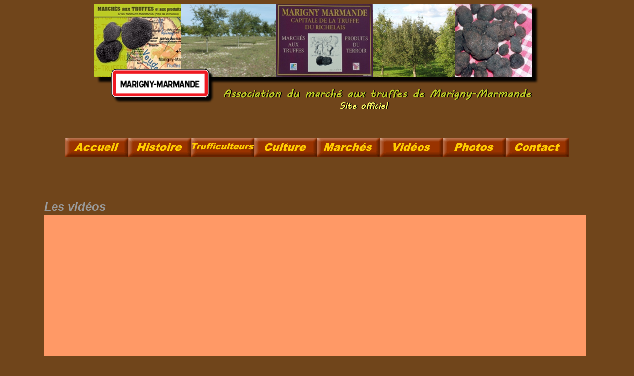

--- FILE ---
content_type: text/html
request_url: http://www.truffesdemarigny-marmande.com/videos.htm
body_size: 6228
content:
<style type="text/css">
<!--
body {
	background-color: #70451B;
}
.Style1 {font-family: Arial, Helvetica, sans-serif;
	font-size: 24px;
	color: #000000;
}
.Style2 {color: #999999;
	font-family: Arial, Helvetica, sans-serif;
	font-size: 24px;
	font-weight: bold;
}
-->
</style>
<script language="JavaScript" type="text/JavaScript">
<!--
function MM_preloadImages() { //v3.0
  var d=document; if(d.images){ if(!d.MM_p) d.MM_p=new Array();
    var i,j=d.MM_p.length,a=MM_preloadImages.arguments; for(i=0; i<a.length; i++)
    if (a[i].indexOf("#")!=0){ d.MM_p[j]=new Image; d.MM_p[j++].src=a[i];}}
}

function MM_findObj(n, d) { //v4.01
  var p,i,x;  if(!d) d=document; if((p=n.indexOf("?"))>0&&parent.frames.length) {
    d=parent.frames[n.substring(p+1)].document; n=n.substring(0,p);}
  if(!(x=d[n])&&d.all) x=d.all[n]; for (i=0;!x&&i<d.forms.length;i++) x=d.forms[i][n];
  for(i=0;!x&&d.layers&&i<d.layers.length;i++) x=MM_findObj(n,d.layers[i].document);
  if(!x && d.getElementById) x=d.getElementById(n); return x;
}

function MM_nbGroup(event, grpName) { //v6.0
  var i,img,nbArr,args=MM_nbGroup.arguments;
  if (event == "init" && args.length > 2) {
    if ((img = MM_findObj(args[2])) != null && !img.MM_init) {
      img.MM_init = true; img.MM_up = args[3]; img.MM_dn = img.src;
      if ((nbArr = document[grpName]) == null) nbArr = document[grpName] = new Array();
      nbArr[nbArr.length] = img;
      for (i=4; i < args.length-1; i+=2) if ((img = MM_findObj(args[i])) != null) {
        if (!img.MM_up) img.MM_up = img.src;
        img.src = img.MM_dn = args[i+1];
        nbArr[nbArr.length] = img;
    } }
  } else if (event == "over") {
    document.MM_nbOver = nbArr = new Array();
    for (i=1; i < args.length-1; i+=3) if ((img = MM_findObj(args[i])) != null) {
      if (!img.MM_up) img.MM_up = img.src;
      img.src = (img.MM_dn && args[i+2]) ? args[i+2] : ((args[i+1])? args[i+1] : img.MM_up);
      nbArr[nbArr.length] = img;
    }
  } else if (event == "out" ) {
    for (i=0; i < document.MM_nbOver.length; i++) {
      img = document.MM_nbOver[i]; img.src = (img.MM_dn) ? img.MM_dn : img.MM_up; }
  } else if (event == "down") {
    nbArr = document[grpName];
    if (nbArr)
      for (i=0; i < nbArr.length; i++) { img=nbArr[i]; img.src = img.MM_up; img.MM_dn = 0; }
    document[grpName] = nbArr = new Array();
    for (i=2; i < args.length-1; i+=2) if ((img = MM_findObj(args[i])) != null) {
      if (!img.MM_up) img.MM_up = img.src;
      img.src = img.MM_dn = (args[i+1])? args[i+1] : img.MM_up;
      nbArr[nbArr.length] = img;
  } }
}
//-->
</script>
<body onLoad="MM_preloadImages('img/Accueil.gif','img/Histoire.gif','img/Trufficulteurs.gif','img/Culture.gif','img/Marches.gif','img/Videos.gif','img/Photos.gif','img/Contact.gif')">
<div align="center">
  <p><img src="img/logo-ban1.png" width="900" height="220"></p>
  <p>&nbsp;</p>
  <table border="0" cellpadding="0" cellspacing="0">
    <tr>
      <td><a href="index.htm" target="_top" onClick="MM_nbGroup('down','group1','Accueil','',1)" onMouseOver="MM_nbGroup('over','Accueil','img/Accueil.gif','',1)" onMouseOut="MM_nbGroup('out')"><img src="img/AccueilM.gif" alt="Accueil" name="Accueil" width="127" height="39" border="0" onload=""></a></td>
      <td><a href="histoire.htm" target="_top" onClick="MM_nbGroup('down','group1','Histoire','',1)" onMouseOver="MM_nbGroup('over','Histoire','img/Histoire.gif','',1)" onMouseOut="MM_nbGroup('out')"><img src="img/HistoireM.gif" alt="Histoire de la truffe" name="Histoire" width="127" height="39" border="0" onload=""></a></td>
      <td><a href="trufficulteurs.htm" target="_top" onClick="MM_nbGroup('down','group1','Trufficulteurs','',1)" onMouseOver="MM_nbGroup('over','Trufficulteurs','img/Trufficulteurs.gif','',1)" onMouseOut="MM_nbGroup('out')"><img name="Trufficulteurs" src="img/TrufficulteursM.gif" border="0" alt="Les Trufficulteurs" onLoad=""></a></td>
      <td><a href="culture.htm" target="_top" onClick="MM_nbGroup('down','group1','Culture','',1)" onMouseOver="MM_nbGroup('over','Culture','img/Culture.gif','',1)" onMouseOut="MM_nbGroup('out')"><img name="Culture" src="img/CultureM.gif" border="0" alt="Culture de la truffe" onLoad=""></a></td>
      <td><a href="marches.htm" target="_top" onClick="MM_nbGroup('down','group1','marches','',1)" onMouseOver="MM_nbGroup('over','marches','img/Marches.gif','',1)" onMouseOut="MM_nbGroup('out')"><img name="marches" src="img/MarchesM.gif" border="0" alt="Les march�s" onLoad=""></a></td>
      <td><a href="videos.htm" target="_top" onClick="MM_nbGroup('down','group1','videos','',1)" onMouseOver="MM_nbGroup('over','videos','img/Videos.gif','',1)" onMouseOut="MM_nbGroup('out')"><img name="videos" src="img/VideosM.gif" border="0" alt="Les vid�os" onLoad=""></a></td>
      <td><a href="photos.htm" target="_top" onClick="MM_nbGroup('down','group1','Photos','',1)" onMouseOver="MM_nbGroup('over','Photos','img/Photos.gif','',1)" onMouseOut="MM_nbGroup('out')"><img name="Photos" src="img/PhotosM.gif" border="0" alt="Les Photos" onLoad=""></a></td>
      <td><a href="contact.htm" target="_top" onClick="MM_nbGroup('down','group1','Contact','',1)" onMouseOver="MM_nbGroup('over','Contact','img/Contact.gif','',1)" onMouseOut="MM_nbGroup('out')"><img name="Contact" src="img/ContactM.gif" border="0" alt="Nous contacter" onLoad=""></a></td>
    </tr>
  </table>
  <p>&nbsp;</p>
  <p>&nbsp;</p>
</div>
<table width="90%"  border="0" align="center">
  <tr>
    <td width="1%">&nbsp;</td>
    <td width="97%"><em><span class="Style2">Les vid&eacute;os </span></em></td>
    <td width="2%">&nbsp;</td>
  </tr>
  <tr>
    <td height="214">&nbsp;</td>
    <td bgcolor="#FF9966"><div align="center">
        <p align="center" class="Style1">&nbsp;</p>
        <p align="center" class="Style1"><em>
		

		<div align="center"><iframe width="793" height="595" src="https://www.youtube.com/embed/KaeZugph0l4" title="Truffes" frameborder="0" allow="accelerometer; autoplay; clipboard-write; encrypted-media; gyroscope; picture-in-picture; web-share" allowfullscreen></iframe></em></p></div>
    </div></td>
    <td>&nbsp;</td>
  </tr>
  <tr>
    <td><div align="center"></div></td>
    <td>&nbsp;</td>
    <td>&nbsp;</td>
  </tr>
</table>
